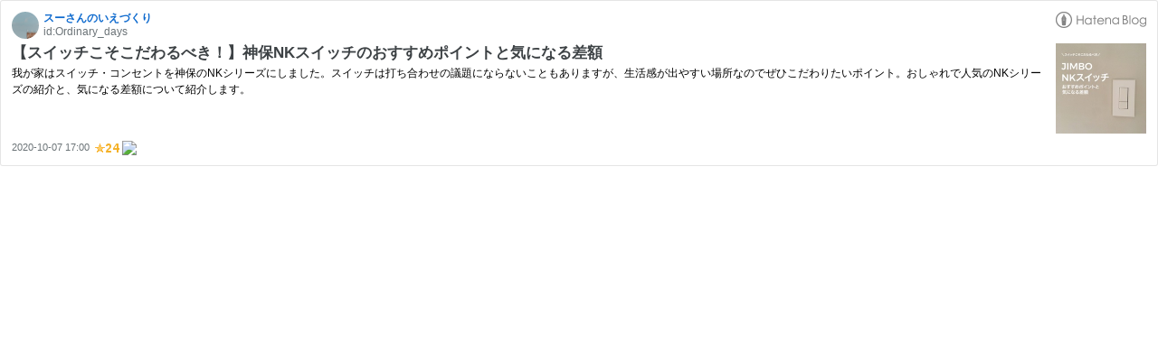

--- FILE ---
content_type: text/html; charset=utf-8
request_url: https://hatenablog-parts.com/embed?url=https%3A%2F%2Fwww.su-life.work%2Fentry%2Fjimbo
body_size: 1700
content:
<!DOCTYPE html>
<html
  lang="ja"
  >

  <head>
    <meta charset="utf-8"/>
    <meta name="viewport" content="initial-scale=1.0"/>
    <meta name="googlebot" content="noindex,indexifembedded" />

    <title></title>

    
<script
  id="embed-gtm-data-layer-loader"
  data-data-layer-page-specific=""
>
(function() {
  function loadDataLayer(elem, attrName) {
    if (!elem) { return {}; }
    var json = elem.getAttribute(attrName);
    if (!json) { return {}; }
    return JSON.parse(json);
  }

  var globalVariables = loadDataLayer(
    document.documentElement,
    'data-data-layer'
  );
  var pageSpecificVariables = loadDataLayer(
    document.getElementById('embed-gtm-data-layer-loader'),
    'data-data-layer-page-specific'
  );

  var variables = [globalVariables, pageSpecificVariables];

  if (!window.dataLayer) {
    window.dataLayer = [];
  }

  for (var i = 0; i < variables.length; i++) {
    window.dataLayer.push(variables[i]);
  }
})();
</script>

<!-- Google Tag Manager -->
<script>(function(w,d,s,l,i){w[l]=w[l]||[];w[l].push({'gtm.start':
new Date().getTime(),event:'gtm.js'});var f=d.getElementsByTagName(s)[0],
j=d.createElement(s),dl=l!='dataLayer'?'&l='+l:'';j.async=true;j.src=
'https://www.googletagmanager.com/gtm.js?id='+i+dl;f.parentNode.insertBefore(j,f);
})(window,document,'script','dataLayer','GTM-P4CXTW');</script>
<!-- End Google Tag Manager -->











    
<link rel="stylesheet" type="text/css" href="https://cdn.blog.st-hatena.com/css/embed.css?version=eb858d677b6f9ea2eeb6a32d6d15a3"/>


    <script defer id="blogcard-js" src="https://cdn.blog.st-hatena.com/js/blogcard.js?version=eb858d677b6f9ea2eeb6a32d6d15a3"></script>
  </head>
  <body class="body-iframe page-embed">

    <div class="embed-wrapper">
      <div class="embed-wrapper-inner">
        
        
        <div class="embed-header">
          <a href="https://www.su-life.work/" target="_blank" data-track-component="blog_icon"><img src="https://cdn.image.st-hatena.com/image/square/4d93bd20d4230e5b447369f973dd026dd7924297/backend=imagemagick;height=128;version=1;width=128/https%3A%2F%2Fcdn.user.blog.st-hatena.com%2Fblog_custom_icon%2F145929129%2F1578458649667828" alt="スーさんのいえづくり" title="スーさんのいえづくり" class="blog-icon"></a>
          <h1 class="blog-title">
            <a href="https://www.su-life.work/" target="_blank" data-track-component="blog_name">スーさんのいえづくり</a>
          </h1>
          <div class="blog-user">
            <a href="https://www.su-life.work/" target="_blank" data-track-component="entry_author_id">id:Ordinary_days</a>
          </div>
            <div class="embed-logo">
              <a href="https://hatena.blog/" target="_blank" data-track-component="hatena_logo">
                <img src="https://cdn.blog.st-hatena.com/images/embed/embed-logo.gif?version=eb858d677b6f9ea2eeb6a32d6d15a3" class="embed-logo-img">
              </a>
            </div>
        </div>
        
        <div class="embed-content with-thumb">
          
          
            <div class="thumb-wrapper">
              <a href="https://www.su-life.work/entry/jimbo" target="_blank" data-track-component="entry_image">
                <img src="https://cdn.image.st-hatena.com/image/square/5477c44e48ff90aeebde33c8365ae4d331d73d57/backend=imagemagick;height=200;version=1;width=200/https%3A%2F%2Fcdn-ak.f.st-hatena.com%2Fimages%2Ffotolife%2FO%2FOrdinary_days%2F20201007%2F20201007153517.jpg" class="thumb">
              </a>
            </div>
          
          <div class="entry-body">
            <h2 class="entry-title">
              <a href="https://www.su-life.work/entry/jimbo" target="_blank" data-track-component="entry_title">【スイッチこそこだわるべき！】神保NKスイッチのおすすめポイントと気になる差額</a>
            </h2>
            <div class="entry-content">
              我が家はスイッチ・コンセントを神保のNKシリーズにしました。スイッチは打ち合わせの議題にならないこともありますが、生活感が出やすい場所なのでぜひこだわりたいポイント。おしゃれで人気のNKシリーズの紹介と、気になる差額について紹介します。
            </div>
          </div>
        </div>
        <div class="embed-footer">
          
          <a href="https://www.su-life.work/entry/jimbo" target="_blank" data-track-component="entry_datetime"><time data-relative datetime="2020-10-07T08:00:00Z" class="updated">2020-10-07 17:00</time></a>
          
          <img src="https://s.st-hatena.com/entry.count.image?uri=https%3A%2F%2Fwww.su-life.work%2Fentry%2Fjimbo" alt="" class="star-count" />
          <a href="https://b.hatena.ne.jp/entry/s/www.su-life.work/entry/jimbo" target="_blank" data-track-component="bookmark_count_image"><img src="https://b.hatena.ne.jp/entry/image/https://www.su-life.work/entry/jimbo" class="bookmark-count"></a>
        </div>
      </div>
    </div>
  </body>
</html>
